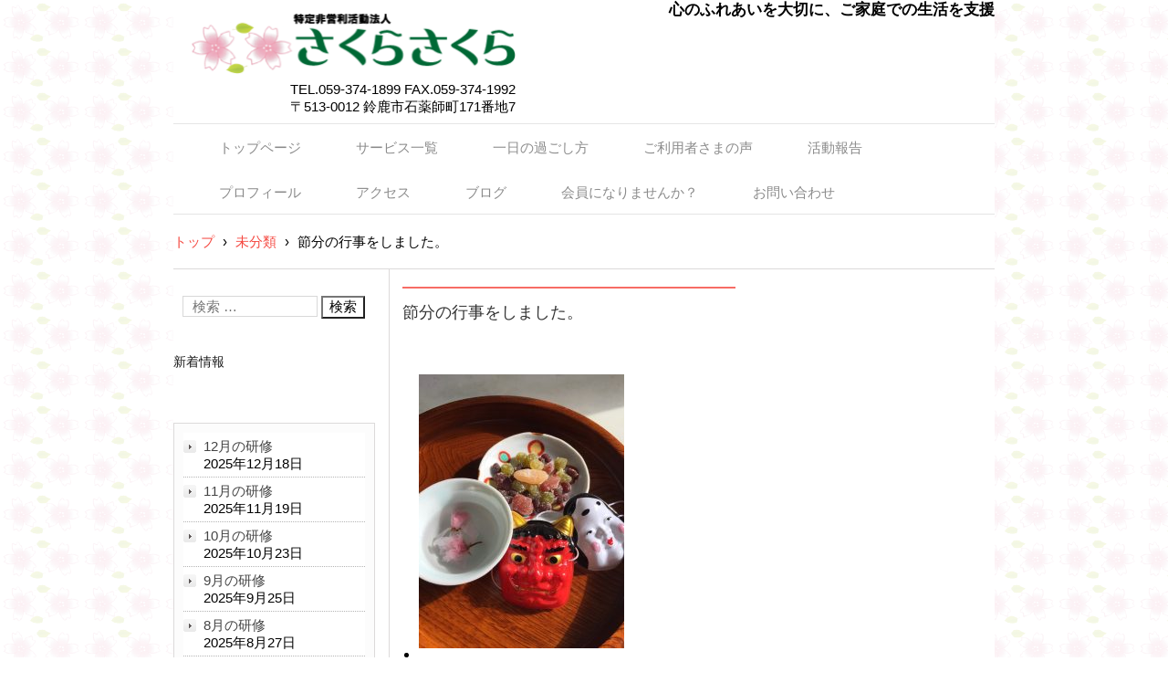

--- FILE ---
content_type: text/html; charset=UTF-8
request_url: https://sakura2.jp/2018/02/06/%E7%AF%80%E5%88%86%E3%81%AE%E8%A1%8C%E4%BA%8B%E3%82%92%E3%81%97%E3%81%BE%E3%81%97%E3%81%9F%E3%80%82/
body_size: 24831
content:
<!DOCTYPE html>
<html lang="ja">
<head>
<meta charset="UTF-8" />
<meta name="viewport" content="width=device-width, initial-scale=1" />
<title>節分の行事をしました。 | 特定非営利活動法人さくらさくら</title>
<link rel="stylesheet" href="https://sakura2.jp/wp/wp-content/themes/hpb20T20170509190731/style.css" type="text/css" />
		<link rel="stylesheet" id="style-hpb18-css" href="https://sakura2.jp/wp/wp-content/themes/hpb20T20170509190731/style-hpb.css" type="text/css" media="all" />
		<link rel="stylesheet" type="text/css" href="https://sakura2.jp/wp/wp-content/themes/hpb20T20170509190731/table.css" id="HPB_TABLE_CSS_ID_" />
		<link rel="stylesheet" href="https://sakura2.jp/wp/wp-content/themes/hpb20T20170509190731/hpb-carousel2.css" type="text/css" id="hpb-carousel" />
<!--[if lte IE 7]>
<link rel='stylesheet' href="https://sakura2.jp/wp/wp-content/themes/hpb20T20170509190731/style-ie7.css" type='text/css' />
<![endif]-->
<link rel="profile" href="https://gmpg.org/xfn/11" />
<link rel="pingback" href="https://sakura2.jp/wp/xmlrpc.php" />
<!--[if lt IE 9]>
<script src="https://sakura2.jp/wp/wp-content/themes/hpb20T20170509190731/js/html5.js" type="text/javascript"></script>
<![endif]-->

<link rel='dns-prefetch' href='//s.w.org' />
<link rel="alternate" type="application/rss+xml" title="特定非営利活動法人さくらさくら &raquo; フィード" href="https://sakura2.jp/feed/" />
<link rel="alternate" type="application/rss+xml" title="特定非営利活動法人さくらさくら &raquo; コメントフィード" href="https://sakura2.jp/comments/feed/" />
<link rel="alternate" type="application/rss+xml" title="特定非営利活動法人さくらさくら &raquo; 節分の行事をしました。 のコメントのフィード" href="https://sakura2.jp/2018/02/06/%e7%af%80%e5%88%86%e3%81%ae%e8%a1%8c%e4%ba%8b%e3%82%92%e3%81%97%e3%81%be%e3%81%97%e3%81%9f%e3%80%82/feed/" />
		<script type="text/javascript">
			window._wpemojiSettings = {"baseUrl":"https:\/\/s.w.org\/images\/core\/emoji\/12.0.0-1\/72x72\/","ext":".png","svgUrl":"https:\/\/s.w.org\/images\/core\/emoji\/12.0.0-1\/svg\/","svgExt":".svg","source":{"concatemoji":"https:\/\/sakura2.jp\/wp\/wp-includes\/js\/wp-emoji-release.min.js?ver=5.4.18"}};
			/*! This file is auto-generated */
			!function(e,a,t){var n,r,o,i=a.createElement("canvas"),p=i.getContext&&i.getContext("2d");function s(e,t){var a=String.fromCharCode;p.clearRect(0,0,i.width,i.height),p.fillText(a.apply(this,e),0,0);e=i.toDataURL();return p.clearRect(0,0,i.width,i.height),p.fillText(a.apply(this,t),0,0),e===i.toDataURL()}function c(e){var t=a.createElement("script");t.src=e,t.defer=t.type="text/javascript",a.getElementsByTagName("head")[0].appendChild(t)}for(o=Array("flag","emoji"),t.supports={everything:!0,everythingExceptFlag:!0},r=0;r<o.length;r++)t.supports[o[r]]=function(e){if(!p||!p.fillText)return!1;switch(p.textBaseline="top",p.font="600 32px Arial",e){case"flag":return s([127987,65039,8205,9895,65039],[127987,65039,8203,9895,65039])?!1:!s([55356,56826,55356,56819],[55356,56826,8203,55356,56819])&&!s([55356,57332,56128,56423,56128,56418,56128,56421,56128,56430,56128,56423,56128,56447],[55356,57332,8203,56128,56423,8203,56128,56418,8203,56128,56421,8203,56128,56430,8203,56128,56423,8203,56128,56447]);case"emoji":return!s([55357,56424,55356,57342,8205,55358,56605,8205,55357,56424,55356,57340],[55357,56424,55356,57342,8203,55358,56605,8203,55357,56424,55356,57340])}return!1}(o[r]),t.supports.everything=t.supports.everything&&t.supports[o[r]],"flag"!==o[r]&&(t.supports.everythingExceptFlag=t.supports.everythingExceptFlag&&t.supports[o[r]]);t.supports.everythingExceptFlag=t.supports.everythingExceptFlag&&!t.supports.flag,t.DOMReady=!1,t.readyCallback=function(){t.DOMReady=!0},t.supports.everything||(n=function(){t.readyCallback()},a.addEventListener?(a.addEventListener("DOMContentLoaded",n,!1),e.addEventListener("load",n,!1)):(e.attachEvent("onload",n),a.attachEvent("onreadystatechange",function(){"complete"===a.readyState&&t.readyCallback()})),(n=t.source||{}).concatemoji?c(n.concatemoji):n.wpemoji&&n.twemoji&&(c(n.twemoji),c(n.wpemoji)))}(window,document,window._wpemojiSettings);
		</script>
		<style type="text/css">
img.wp-smiley,
img.emoji {
	display: inline !important;
	border: none !important;
	box-shadow: none !important;
	height: 1em !important;
	width: 1em !important;
	margin: 0 .07em !important;
	vertical-align: -0.1em !important;
	background: none !important;
	padding: 0 !important;
}
</style>
	<link rel='stylesheet' id='wp-block-library-css'  href='https://sakura2.jp/wp/wp-includes/css/dist/block-library/style.min.css?ver=5.4.18' type='text/css' media='all' />
<link rel='stylesheet' id='hpb_social_style-css'  href='https://sakura2.jp/wp/wp-content/plugins/hpbtool/hpb_social.css?ver=5.4.18' type='text/css' media='all' />
<script type='text/javascript' src='https://sakura2.jp/wp/wp-includes/js/jquery/jquery.js?ver=1.12.4-wp'></script>
<script type='text/javascript' src='https://sakura2.jp/wp/wp-includes/js/jquery/jquery-migrate.min.js?ver=1.4.1'></script>
<link rel='https://api.w.org/' href='https://sakura2.jp/wp-json/' />
<link rel="EditURI" type="application/rsd+xml" title="RSD" href="https://sakura2.jp/wp/xmlrpc.php?rsd" />
<link rel="wlwmanifest" type="application/wlwmanifest+xml" href="https://sakura2.jp/wp/wp-includes/wlwmanifest.xml" /> 
<link rel='prev' title='節分①' href='https://sakura2.jp/2018/02/06/%e7%af%80%e5%88%86-4/' />
<link rel='next' title='成人式を迎えられました（＾∪＾）' href='https://sakura2.jp/2018/02/21/%e6%88%90%e4%ba%ba%e5%bc%8f%e3%82%92%e8%bf%8e%e3%81%88%e3%82%89%e3%82%8c%e3%81%be%e3%81%97%e3%81%9f%ef%bc%88%ef%bc%be%e2%88%aa%ef%bc%be%ef%bc%89/' />
<meta name="generator" content="WordPress 5.4.18" />
<link rel="canonical" href="https://sakura2.jp/2018/02/06/%e7%af%80%e5%88%86%e3%81%ae%e8%a1%8c%e4%ba%8b%e3%82%92%e3%81%97%e3%81%be%e3%81%97%e3%81%9f%e3%80%82/" />
<link rel='shortlink' href='https://sakura2.jp/?p=1412' />
<link rel="alternate" type="application/json+oembed" href="https://sakura2.jp/wp-json/oembed/1.0/embed?url=https%3A%2F%2Fsakura2.jp%2F2018%2F02%2F06%2F%25e7%25af%2580%25e5%2588%2586%25e3%2581%25ae%25e8%25a1%258c%25e4%25ba%258b%25e3%2582%2592%25e3%2581%2597%25e3%2581%25be%25e3%2581%2597%25e3%2581%259f%25e3%2580%2582%2F" />
<link rel="alternate" type="text/xml+oembed" href="https://sakura2.jp/wp-json/oembed/1.0/embed?url=https%3A%2F%2Fsakura2.jp%2F2018%2F02%2F06%2F%25e7%25af%2580%25e5%2588%2586%25e3%2581%25ae%25e8%25a1%258c%25e4%25ba%258b%25e3%2582%2592%25e3%2581%2597%25e3%2581%25be%25e3%2581%2597%25e3%2581%259f%25e3%2580%2582%2F&#038;format=xml" />
<script type="text/javascript"><!--
jQuery(document).ready(function(){
if (jQuery("[name='hpb_plugin_form']").find("[required]")[0]) {
required_param = "";
jQuery("[name='hpb_plugin_form']").find("[required]").each(function(){
	if(required_param != ""){
		required_param += ","; 
	}
	required_param += jQuery(this).attr("name");
});
inputHidden = jQuery("<input>").attr("type", "hidden").attr("name", "hpb_required").attr("value", required_param);
jQuery("[name='hpb_plugin_form']").append(inputHidden);
}});
--></script>
<meta property="og:title" content="節分の行事をしました。 | 特定非営利活動法人さくらさくら"/>
<meta property="og:url" content="https://sakura2.jp/2018/02/06/%e7%af%80%e5%88%86%e3%81%ae%e8%a1%8c%e4%ba%8b%e3%82%92%e3%81%97%e3%81%be%e3%81%97%e3%81%9f%e3%80%82/"/>
<meta property="og:image" content="https://sakura2.jp/wp/wp-content/uploads/2018/02/359B9117-BE34-4611-815D-35A851F3E97A-150x150.jpeg"/>
<meta property="og:description" content="節分とは季節を分けることを意味します。 節分といえば「鬼は外 福は内」と言いながら日暮れに豆まきをし、厄払いを行う習慣がありました。 節分は年に一回だけではなく4回あります。 立春、立夏、立秋、立冬の前日にあたります。  [&hellip;]"/>
<meta property="og:site_name" content="特定非営利活動法人さくらさくら"/>
<meta property="og:type" content="article"/>
<script>
  (function(i,s,o,g,r,a,m){i['GoogleAnalyticsObject']=r;i[r]=i[r]||function(){
  (i[r].q=i[r].q||[]).push(arguments)},i[r].l=1*new Date();a=s.createElement(o),
  m=s.getElementsByTagName(o)[0];a.async=1;a.src=g;m.parentNode.insertBefore(a,m)
  })(window,document,'script','//www.google-analytics.com/analytics.js','ga');

  ga('create', 'UA-54748875-5', 'auto');
  ga('send', 'pageview');

</script>
<!-- hpb SEO - start -->
<meta name="description" content="特定非営利活動法人さくらさくらは、「介護保険法」に基づく、地域密着型通所介護(デイサービス）、訪問介護（ホームヘルプ)を提供と「障害者の日常生活及び社会生活を総合的に支援するための法律」に基づく基準該当介護、日中一時支援事業(デイサービス)や居宅介護、重度訪問介護(障がい者ホームヘルプ)及び移動支援(障がい者外出支援)を中心に行っています。" />
<meta name="keywords" content="鈴鹿市,さくらさくら,NPO法人,特定非営利活動法人,障がい者デイサービス,ディサービス,通所介護,訪問介護,ホームヘルプ,移動支援," />
<!-- hpb SEO - end   -->
		<script type="text/javascript" src="https://sakura2.jp/wp/wp-content/themes/hpb20T20170509190731/jquery.bxslider.js">hpb-carousel-bxslider-js</script>
		<script><!--
jQuery(function(){jQuery( '#hpb-carousel-list1' ).bxSlider({ controls: false, captions: true, auto: false, pager: false, ticker: true, maxSlides: 3, slideWidth: 900, slideMargin: 10, speed: 60000 });});
--><!--hpb-carousel1--></script>
</head>

<body data-rsssl=1 id="hpb-wp-21-63-01" class="post-template-default single single-post postid-1412 single-format-standard">
<div id="page" class="hfeed site">
		<header id="masthead" class="site-header" role="banner">
		<div id="masthead-inner">
			<div class="site-branding">
				<h1 class="site-title"><a href="https://sakura2.jp/" title="特定非営利活動法人さくらさくら" id="hpb-site-title" rel="home">特定非営利活動法人さくらさくら</a></h1>
				<h2 id="hpb-site-desc" class="site-description">心のふれあいを大切に、ご家庭での生活を支援</h2>
			</div>

			<div id="hpb-header-extra1">
        <img src="https://sakura2.jp/wp/wp-content/themes/hpb20T20170509190731/site-logo.png" width="360" height="69" border="0" style="position : relative;center : 0px;" />　

        TEL.059-374-1899 FAX.059-374-1992<br />
        〒513-0012 鈴鹿市石薬師町171番地7

        <p class="tel" style="font-size : 1.3em;margin-right : 4px;border-right-width : 4px;">TEL.059-374-1899　FAX.059-374-1992 </p>
      <p class="address" style="font-size : 1.3rem;margin-top : 4px;border-top-width : 4px;width : 250px">〒513-0012 鈴鹿市石薬師町171番地7</p>
        <br />
	 </div>
			
			<nav id="site-navigation" class="navigation-main" role="navigation">
				<h1 class="menu-toggle">メニュー</h1>
				<div class="screen-reader-text skip-link"><a href="#content" title="コンテンツへスキップ">コンテンツへスキップ</a></div>
				<ul id="menu-mainnav" class="menu"><li id="menu-item-1544" class="menu-item menu-item-type-post_type menu-item-object-page menu-item-home menu-item-1544"><a href="https://sakura2.jp/">トップページ</a></li>
<li id="menu-item-1545" class="menu-item menu-item-type-post_type menu-item-object-page menu-item-1545"><a href="https://sakura2.jp/%e3%82%b5%e3%83%bc%e3%83%93%e3%82%b9%e4%b8%80%e8%a6%a7/">サービス一覧</a></li>
<li id="menu-item-1546" class="menu-item menu-item-type-post_type menu-item-object-page menu-item-1546"><a href="https://sakura2.jp/%e4%b8%80%e6%97%a5%e3%81%ae%e9%81%8e%e3%81%94%e3%81%97%e6%96%b9/">一日の過ごし方</a></li>
<li id="menu-item-1547" class="menu-item menu-item-type-post_type menu-item-object-page menu-item-1547"><a href="https://sakura2.jp/%e3%81%94%e5%88%a9%e7%94%a8%e8%80%85%e3%81%95%e3%81%be%e3%81%ae%e5%a3%b0/">ご利用者さまの声</a></li>
<li id="menu-item-1548" class="menu-item menu-item-type-post_type menu-item-object-page menu-item-1548"><a href="https://sakura2.jp/%e6%b4%bb%e5%8b%95%e5%a0%b1%e5%91%8a/">活動報告</a></li>
<li id="menu-item-1549" class="menu-item menu-item-type-post_type menu-item-object-page menu-item-1549"><a href="https://sakura2.jp/%e3%83%97%e3%83%ad%e3%83%95%e3%82%a3%e3%83%bc%e3%83%ab/">プロフィール</a></li>
<li id="menu-item-1550" class="menu-item menu-item-type-post_type menu-item-object-page menu-item-1550"><a href="https://sakura2.jp/%e3%82%a2%e3%82%af%e3%82%bb%e3%82%b9/">アクセス</a></li>
<li id="menu-item-1551" class="menu-item menu-item-type-post_type menu-item-object-page menu-item-1551"><a href="https://sakura2.jp/%e3%83%96%e3%83%ad%e3%82%b0/">ブログ</a></li>
<li id="menu-item-1552" class="menu-item menu-item-type-post_type menu-item-object-page menu-item-1552"><a href="https://sakura2.jp/%e4%bc%9a%e5%93%a1%e3%81%ab%e3%81%aa%e3%82%8a%e3%81%be%e3%81%9b%e3%82%93%e3%81%8b%ef%bc%9f/">会員になりませんか？</a></li>
<li id="menu-item-1553" class="menu-item menu-item-type-post_type menu-item-object-page menu-item-1553"><a href="https://sakura2.jp/%e3%81%8a%e5%95%8f%e3%81%84%e5%90%88%e3%82%8f%e3%81%9b/">お問い合わせ</a></li>
</ul>			</nav><!-- #site-navigation -->

					</div><!-- #masthead-inner -->

		
<!-- breadcrumb list -->
<div id="breadcrumb-list">
	<div itemscope itemtype="http://data-vocabulary.org/Breadcrumb">
		<a href="https://sakura2.jp" itemprop="url"><span itemprop="title">トップ</span></a>
	</div>
	<div>&rsaquo;</div>

										<div itemscope itemtype="http://data-vocabulary.org/Breadcrumb">
					<a href="https://sakura2.jp/category/%e6%9c%aa%e5%88%86%e9%a1%9e/" itemprop="url"><span itemprop="title">未分類</span></a>
				</div>
				<div>&rsaquo;</div>
						<div>節分の行事をしました。</div>
			</div>
<!-- breadcrumb list end -->	</header><!-- #masthead -->

	<div id="main" class="site-main">

	<div id="primary" class="content-area">
		<div id="content" class="site-content" role="main">

		
			
<article id="post-1412" class="post-1412 post type-post status-publish format-standard hentry category-1">
	<header class="entry-header">
		<h1 class="entry-title">節分の行事をしました。</h1>
	</header><!-- .entry-header -->

	<div class="entry-content">
		<ul>
<li><img class="aligncenter size-medium wp-image-1414" src="https://sakura2.jp/wp/wp-content/uploads/2018/02/BB8B1981-3824-41E9-A3A8-41C7D52E0B08-225x300.jpeg" alt="" width="225" height="300" srcset="https://sakura2.jp/wp/wp-content/uploads/2018/02/BB8B1981-3824-41E9-A3A8-41C7D52E0B08-225x300.jpeg 225w, https://sakura2.jp/wp/wp-content/uploads/2018/02/BB8B1981-3824-41E9-A3A8-41C7D52E0B08-768x1023.jpeg 768w, https://sakura2.jp/wp/wp-content/uploads/2018/02/BB8B1981-3824-41E9-A3A8-41C7D52E0B08-769x1024.jpeg 769w, https://sakura2.jp/wp/wp-content/uploads/2018/02/BB8B1981-3824-41E9-A3A8-41C7D52E0B08.jpeg 1441w" sizes="(max-width: 225px) 100vw, 225px" /><br />
節分とは季節を分けることを意味します。</li>
</ul>
<p>節分といえば「鬼は外 福は内」と言いながら日暮れに豆まきをし、厄払いを行う習慣がありました。</p>
<p>節分は年に一回だけではなく4回あります。</p>
<p>立春、立夏、立秋、立冬の前日にあたります。<br />
&nbsp;</p>
<p>さくらさくらでも継承しています。</p>
<p>&nbsp;</p>
			</div><!-- .entry-content -->

	<footer class="entry-meta">
			<span class="date">2018年2月6日</span>

	
						<span class="sep"> | </span>
		<span class="cat-links">
			カテゴリー : <a href="https://sakura2.jp/category/%e6%9c%aa%e5%88%86%e9%a1%9e/" rel="category tag">未分類</a>		</span>
		
		
		<span class="sep"> | </span>
		<span class="by-author">
			投稿者 : wpmaster		</span>
	

				<span class="sep"> | </span>
		<span class="comments-link"><a href="https://sakura2.jp/2018/02/06/%e7%af%80%e5%88%86%e3%81%ae%e8%a1%8c%e4%ba%8b%e3%82%92%e3%81%97%e3%81%be%e3%81%97%e3%81%9f%e3%80%82/#respond">コメントをどうぞ</a></span>
		
			</footer><!-- .entry-meta -->
</article><!-- #post-## -->

				<nav role="navigation" id="nav-below" class="navigation-post">
		<h1 class="screen-reader-text">投稿ナビゲーション</h1>

	
		<div class="nav-previous"><a href="https://sakura2.jp/2018/02/06/%e7%af%80%e5%88%86-4/" rel="prev"><span class="meta-nav">&larr;</span> 節分①</a></div>		<div class="nav-next"><a href="https://sakura2.jp/2018/02/21/%e6%88%90%e4%ba%ba%e5%bc%8f%e3%82%92%e8%bf%8e%e3%81%88%e3%82%89%e3%82%8c%e3%81%be%e3%81%97%e3%81%9f%ef%bc%88%ef%bc%be%e2%88%aa%ef%bc%be%ef%bc%89/" rel="next">成人式を迎えられました（＾∪＾） <span class="meta-nav">&rarr;</span></a></div>
	
	</nav><!-- #nav-below -->
	
			
	<div id="comments" class="comments-area">

	
	
	
		<div id="respond" class="comment-respond">
		<h3 id="reply-title" class="comment-reply-title">コメントを残す <small><a rel="nofollow" id="cancel-comment-reply-link" href="/2018/02/06/%E7%AF%80%E5%88%86%E3%81%AE%E8%A1%8C%E4%BA%8B%E3%82%92%E3%81%97%E3%81%BE%E3%81%97%E3%81%9F%E3%80%82/#respond" style="display:none;">コメントをキャンセル</a></small></h3><form action="https://sakura2.jp/wp/wp-comments-post.php" method="post" id="commentform" class="comment-form"><p class="comment-notes"><span id="email-notes">メールアドレスが公開されることはありません。</span> <span class="required">*</span> が付いている欄は必須項目です</p><p class="comment-form-comment"><label for="comment">コメント</label> <textarea id="comment" name="comment" cols="45" rows="8" maxlength="65525" required="required"></textarea></p><p class="comment-form-author"><label for="author">名前 <span class="required">*</span></label> <input id="author" name="author" type="text" value="" size="30" maxlength="245" required='required' /></p>
<p class="comment-form-email"><label for="email">メール <span class="required">*</span></label> <input id="email" name="email" type="text" value="" size="30" maxlength="100" aria-describedby="email-notes" required='required' /></p>
<p class="comment-form-url"><label for="url">サイト</label> <input id="url" name="url" type="text" value="" size="30" maxlength="200" /></p>
<p class="comment-form-cookies-consent"><input id="wp-comment-cookies-consent" name="wp-comment-cookies-consent" type="checkbox" value="yes" /> <label for="wp-comment-cookies-consent">次回のコメントで使用するためブラウザーに自分の名前、メールアドレス、サイトを保存する。</label></p>
<p class="form-submit"><input name="submit" type="submit" id="submit" class="submit" value="コメントを送信" /> <input type='hidden' name='comment_post_ID' value='1412' id='comment_post_ID' />
<input type='hidden' name='comment_parent' id='comment_parent' value='0' />
</p><p style="display: none;"><input type="hidden" id="ak_js" name="ak_js" value="52"/></p></form>	</div><!-- #respond -->
	
</div><!-- #comments -->

		
		</div><!-- #content -->
	</div><!-- #primary -->

	<div id="sidebar-1">
		<div id="hpb-sidebar-extra"></div>
		<div id="secondary" class="widget-area" role="complementary">
						<aside id="search-2" class="widget widget_search">	<form method="get" id="searchform" class="searchform" action="https://sakura2.jp/" role="search">
		<label for="s" class="screen-reader-text">検索</label>
		<input type="search" class="field" name="s" value="" id="s" placeholder="検索 &hellip;" />
		<input type="submit" class="submit" id="searchsubmit" value="検索" />
	</form>
</aside><aside id="hpb-recent-post-2" class="widget widget_hpb_recent_post"><h1 class="widget-title">新着情報</h1>		<ul>
							<li>
					<a href="https://sakura2.jp/activity/12%e6%9c%88%e3%81%ae%e7%a0%94%e4%bf%ae/">12月の研修</a>
											<span class="post-date">2025年12月18日</span>
												</li>
							<li>
					<a href="https://sakura2.jp/activity/11%e6%9c%88%e3%81%ae%e7%a0%94%e4%bf%ae-2/">11月の研修</a>
											<span class="post-date">2025年11月19日</span>
												</li>
							<li>
					<a href="https://sakura2.jp/activity/10%e6%9c%88%e3%81%ae%e7%a0%94%e4%bf%ae/">10月の研修</a>
											<span class="post-date">2025年10月23日</span>
												</li>
							<li>
					<a href="https://sakura2.jp/activity/9%e6%9c%88%e3%81%ae%e7%a0%94%e4%bf%ae/">9月の研修</a>
											<span class="post-date">2025年9月25日</span>
												</li>
							<li>
					<a href="https://sakura2.jp/activity/8%e6%9c%88%e3%81%ae%e7%a0%94%e4%bf%ae/">8月の研修</a>
											<span class="post-date">2025年8月27日</span>
												</li>
							<li>
					<a href="https://sakura2.jp/activity/7%e6%9c%88%e3%81%ae%e7%a0%94%e4%bf%ae/">7月の研修</a>
											<span class="post-date">2025年8月8日</span>
												</li>
							<li>
					<a href="https://sakura2.jp/activity/2143/">6月の研修</a>
											<span class="post-date">2025年6月26日</span>
												</li>
					</ul>
		</aside><aside id="archives-2" class="widget widget_archive"><h1 class="widget-title">アーカイブ</h1>		<ul>
				<li><a href='https://sakura2.jp/2025/04/'>2025年4月</a></li>
	<li><a href='https://sakura2.jp/2024/05/'>2024年5月</a></li>
	<li><a href='https://sakura2.jp/2023/10/'>2023年10月</a></li>
	<li><a href='https://sakura2.jp/2022/12/'>2022年12月</a></li>
	<li><a href='https://sakura2.jp/2022/07/'>2022年7月</a></li>
	<li><a href='https://sakura2.jp/2022/04/'>2022年4月</a></li>
	<li><a href='https://sakura2.jp/2022/03/'>2022年3月</a></li>
	<li><a href='https://sakura2.jp/2021/12/'>2021年12月</a></li>
	<li><a href='https://sakura2.jp/2021/08/'>2021年8月</a></li>
	<li><a href='https://sakura2.jp/2021/05/'>2021年5月</a></li>
	<li><a href='https://sakura2.jp/2021/04/'>2021年4月</a></li>
	<li><a href='https://sakura2.jp/2021/01/'>2021年1月</a></li>
	<li><a href='https://sakura2.jp/2020/12/'>2020年12月</a></li>
	<li><a href='https://sakura2.jp/2020/10/'>2020年10月</a></li>
	<li><a href='https://sakura2.jp/2020/08/'>2020年8月</a></li>
	<li><a href='https://sakura2.jp/2020/06/'>2020年6月</a></li>
	<li><a href='https://sakura2.jp/2018/03/'>2018年3月</a></li>
	<li><a href='https://sakura2.jp/2018/02/'>2018年2月</a></li>
	<li><a href='https://sakura2.jp/2017/12/'>2017年12月</a></li>
	<li><a href='https://sakura2.jp/2017/10/'>2017年10月</a></li>
	<li><a href='https://sakura2.jp/2017/08/'>2017年8月</a></li>
	<li><a href='https://sakura2.jp/2017/07/'>2017年7月</a></li>
		</ul>
			</aside><aside id="meta-2" class="widget widget_meta"><h1 class="widget-title">メタ情報</h1>			<ul>
						<li><a href="https://sakura2.jp/wp/wp-login.php">ログイン</a></li>
			<li><a href="https://sakura2.jp/feed/">投稿フィード</a></li>
			<li><a href="https://sakura2.jp/comments/feed/">コメントフィード</a></li>
			<li><a href="https://ja.wordpress.org/">WordPress.org</a></li>			</ul>
			</aside>
			
		</div><!-- #secondary -->
	</div><!-- #sidebar-1 -->
	</div><!-- #main -->

	<footer id="colophon" class="site-footer" role="contentinfo">
		<nav id="site-sub-navigation" class="navigation-main" role="navigation">
			<h1 class="menu-toggle">サブメニュー</h1>
			<ul id="menu-subnav" class="menu"><li id="menu-item-1554" class="menu-item menu-item-type-post_type menu-item-object-page menu-item-1554"><a href="https://sakura2.jp/%e3%83%97%e3%83%a9%e3%82%a4%e3%83%90%e3%82%b7%e3%83%bc%e3%83%9d%e3%83%aa%e3%82%b7%e3%83%bc/">プライバシーポリシー</a></li>
</ul>		</nav><!-- #site-navigation -->
				<div id="hpb-footer-main">
    <p><small class="hpb-copyright">Copyright c 2017 特定非営利活動法人さくらさくら, All rights reserved.</small></p>
  </div>
		<div class="site-info">
					</div><!-- .site-info --><div class="wp-login"><a href="https://sakura2.jp/wp/wp-login.php">ログイン</a></div>
	</footer><!-- #colophon -->
</div><!-- #page -->

<script type='text/javascript' src='https://sakura2.jp/wp/wp-content/themes/hpb20T20170509190731/js/navigation.js?ver=20120206'></script>
<script type='text/javascript' src='https://sakura2.jp/wp/wp-content/themes/hpb20T20170509190731/js/skip-link-focus-fix.js?ver=20130115'></script>
<script type='text/javascript' src='https://sakura2.jp/wp/wp-includes/js/comment-reply.min.js?ver=5.4.18'></script>
<script type='text/javascript' src='https://sakura2.jp/wp/wp-includes/js/wp-embed.min.js?ver=5.4.18'></script>

</body>
</html>

--- FILE ---
content_type: text/css
request_url: https://sakura2.jp/wp/wp-content/themes/hpb20T20170509190731/style.css
body_size: 32759
content:
@charset "UTF-8";

/*
Theme Name: さくら2
Author: Homepage Builder
Author URI: http://www.justsystems.com/jp/links/hpb/creator.html?p=hpb21_wp_hpbdash
Description: このテーマは「JustSystems Homepage Builder Version 21.0.1.0 for Windows」によって作成されました。サイト名は「さくら2」、サイトの公開日時は「2018年06月02日15:36」です。
License: 
License URI: license.txt
*/
/* normalize.css v2.1.2 */
article,aside,details,figcaption,figure,footer,header,hgroup,main,nav,section,summary{
	display:block;
}audio,canvas,video{
	display:inline-block;
}audio:not([controls]){
	display:none;height:0;
}[hidden]{
	display:none;
}html{
	font-family:sans-serif;-ms-text-size-adjust:100%;-webkit-text-size-adjust:100%;
}body{
	margin:0;
}a:focus{
	outline:thin dotted;
}a:active,a:hover{
	outline:0;
}h1{
	margin:.67em 0;font-size:2em;
}abbr[title]{
	border-bottom:1px dotted;
}b,strong{
	font-weight:bold;
}dfn{
	font-style:italic;
}hr{
	-moz-box-sizing:content-box;box-sizing:content-box;height:0;
}mark{
	background:#ff0;color:#000;
}code,kbd,pre,samp{
	font-size:1em;font-family:monospace,serif;
}pre{
	white-space:pre-wrap;
}q{
	quotes:"\201C" "\201D" "\2018" "\2019";
}small{
	font-size:80%;
}sub,sup{
	position:relative;vertical-align:baseline;font-size:75%;line-height:0;
}sup{
	top:-0.5em;
}sub{
	bottom:-0.25em;
}img{
	border:0;
}svg:not(:root){
	overflow:hidden;
}figure{
	margin:0;
}fieldset{
	margin:0 2px;padding:.35em .625em .75em;border:1px solid silver;
}legend{
	padding:0;border:0;
}button,input,select,textarea{
	margin:0;font-size:100%;font-family:inherit;
}button,input{
	line-height:normal;
}button,select{
	text-transform:none;
}button,html input[type="button"],input[type="reset"],input[type="submit"]{
	cursor:pointer;-webkit-appearance:button;
}button[disabled],html input[disabled]{
	cursor:default;
}input[type="checkbox"],input[type="radio"]{
	box-sizing:border-box;padding:0;
}input[type="search"]{
	-webkit-box-sizing:content-box;-moz-box-sizing:content-box;box-sizing:content-box;-webkit-appearance:textfield;
}input[type="search"]::-webkit-search-cancel-button,input[type="search"]::-webkit-search-decoration{-webkit-appearance:none;}button::-moz-focus-inner,input::-moz-focus-inner{padding:0;border:0;}textarea{
	overflow:auto;vertical-align:top;
}table{
	border-spacing:0;border-collapse:collapse;
}

/* Bass */
*{
	-webkit-box-sizing : border-box;
	-moz-box-sizing: border-box;
	box-sizing: border-box;
  background-color : white;
  z-index : 0;
}

html{
	font-size: 62.5%;
}

body{
	min-width: 920px;
	color : black;
	word-wrap: break-word;
	word-break: break-all;
	font-size : 1.5rem;
	font-family: "ヒラギノ角ゴ Pro W3", "Hiragino Kaku Gothic Pro", "メイリオ", Meiryo, Osaka, "ＭＳ Ｐゴシック", "MS PGothic", Arial, sans-serif;
	line-height : 1.3;
  background-color : transparent;
  background-image : url(bg_logo.png);
  display : inherit;
}

h1, h2, h3, h4, h5, h6, p, ul, ol, dl, table{
	margin-top: 0;
  background-color : #ffffff;
}

h1{
	margin-bottom: 15px;
	font-size : 1.7rem;
  background-image : none;
  width : 365px;
  height : 69px;
}

h2{
	margin-bottom: 15px;
	font-size: 16px;
	font-size: 1.6rem;
}

h3{
	margin-bottom: 15px;
	font-size: 15px;
	font-size: 1.5rem;
}

h4{
	margin-bottom: 15px;
	font-size: 14px;
	font-size: 1.4rem;
}

h5{
	margin-bottom: 15px;
	font-size: 13px;
	font-size: 1.3rem;
}

h6{
	margin-bottom: 15px;
	font-size: 12px;
	font-size: 1.2rem;
}

img{
	border: none;
  display : inline;
}

/* text color */
a{
	outline: none;
	color: #8b8b8b;
}
a:link, a:visited, a:active{
	text-decoration: none;
}
a:hover, a:focus{
	color: #f76c65;
	text-decoration: underline;
}

.widget a{
	outline: none;
	color: #444;
}
.widget a:link, .widget a:visited, .widget a:active{
	text-decoration: none;
}
.widget a:hover, .widget a:focus{
	color: #f76c65;
	text-decoration: underline;
}

/* Layout
++++++++++++++++++++++++++++++++++++++++++++++++++++++++++++++++++++++++++++ */
#page{
	margin: 0 auto;
	width: 900px;
}

#masthead{
	margin-bottom: 20px;
}

#main{
	border-top: solid 1px #dcdada;
	border-bottom: solid 1px #dcdada;
	background-image: url(img/line-01.gif);
	background-position: 236px top;
	background-repeat: repeat-y;
}
#main::after{
	display: table;
	clear: both;
	content: "";
}

#primary{
	float: right;
	padding-top: 19px;
	width: 649px;
}

#sidebar-1{
	float: left;
	padding-top: 19px;
	width: 221px;
}

#colophon{
	margin: 30px auto 0;
	padding-bottom: 35px;
}

/* header
++++++++++++++++++++++++++++++++++++++++++++++++++++++++++++++++++++++++++++ */
.site-branding{
	padding-top : 8px;
  display : inline;
  padding-left : 8px;
  padding-right : 8px;
  padding-bottom : 8px;
  width : 1px;
  left : 1px;
  z-index : 0;
}

.site-title{
	float: left;
	overflow : auto;
	margin: 0 0 10px 10px;
  background-image : url(logo1.png);
  color : #ffffff;
  width : 0px;
  height : 20px;
  visibility : hidden;
}
#ID{
	display: block;
	padding-top: 44px;
	width : 365px;
	background-image: url(img/site-logo.png);
	background-repeat: no-repeat;
  height : 69px;
  background-color : #fed6f8;
}

.site-description{
	float: right;
	margin: 0;
	width : 500px;
	text-align: right;
	font-weight : 700;
	font-size : 1.7rem;
}

#hpb-header-extra1{
	margin-top: 1em;
	width : 365px;
	text-align : right;
	font-size : 1.5rem;
  position : static;
  background-position : left center;
  
  display : block;
  clear : none;
  visibility : visible;
  height : 120px;
  float : left;
}#hpb-header-extra2{
	float : right;
	margin-top: 1em;
	text-align : right;
	font-size : 1.5rem;
  position : relative;
  background-attachment : fixed;
  clear : right;
  display : inline;
  overflow : auto;
}
#hpb-header-extra1 p{
	display : none;
  text-align : right;
}
#hpb-header-extra1 p br{
	display: none;
}

#site-navigation{
	clear: both;
	margin-bottom: 20px;
	width: 100%;
	border-top: 1px solid #e5e5e5;
	border-bottom: 1px solid #e5e5e5;
}
#site-navigation ul{
	margin: 0;
	padding: 0;
	list-style: none;
}
#site-navigation ul a{
	text-decoration: none;
}
#site-navigation ul ul{
	position: absolute;
	top: 100%;
	left: 0;
	z-index: 9999;
	display: none;
	min-width: 150px;
	width: auto;
	border: solid 1px #434343;
	border-bottom: none;
	background-color: #fcfcfc;
}
#site-navigation ul ul li{
	padding: 0;
	width: 100%;
	border-bottom: solid 1px #434343;
	white-space: nowrap;
}
#site-navigation ul ul li a{
	display: block;
	padding: 5px 15px;
	color: #8b8b8b;
}
#site-navigation ul ul li a:hover{
	color: #f54840;
}
#site-navigation ul ul li:hover{
	position: relative;
}
#site-navigation ul ul li:hover > ul{
	top: 0;
	left: 100%;
	display: block;
}
#site-navigation > ul > li{
	float: left;
	margin-left: 40px;
}
#site-navigation > ul > li > a{
	display: block;
	padding: 14px 10px;
	border-top: 2px solid transparent;
	color: #8b8b8b;
	text-decoration: none;
}
#site-navigation > ul > li > a:hover{
	border-top: 2px solid #f76c65;
	color: #f54840;
}
#site-navigation > ul > li.current_page_item > a, #site-navigation > ul > li.current_page_ancestor > a, #site-navigation > ul > li.current-menu-item > a, #site-navigation > ul > li.current-menu-ancestor > a{
	border-top: 2px solid #f76c65;
	color: #f54840;
}
#site-navigation > ul > li:hover{
	position: relative;
}
#site-navigation > ul > li:hover > ul{
	display: block;
}
#site-navigation > ul::after{
	display: table;
	clear: both;
	content: "";
}

#hpb-header-image img{
	display: block;
	margin: 0 auto;
}

#breadcrumb-list{
	margin: 0 auto;
	width: 900px;
}
#breadcrumb-list div{
	display: inline-block;
	margin-right: 5px;
}
#breadcrumb-list div a{
	color: #f54840;
}

/* common
++++++++++++++++++++++++++++++++++++++++++++++++++++++++++++++++++++++++++++ */
div[class*="hpb-viewtype"]{
	margin-bottom: 20px;
}
div[class*="hpb-viewtype"] > h3{
	margin-bottom: 15px;
	padding: 15px 15px 15px 0;
	border-top: solid 2px #f76c65;
	color : #333333;
	font-weight: normal;
	font-size : 1.8rem;
}
div[class*="hpb-viewtype"] > h3 a{
	color: #333;
}
div[class*="hpb-viewtype"] .entry-header h4{
	padding: 10px;
	border-bottom: solid 1px #dcdada;
	background-color: #fff;
	background-image: url(img/back-01.png);
	background-position: left bottom;
	background-repeat: repeat-x;
	color: #333;
	font-weight: normal;
	font-size: 17px;
	font-size: 1.7rem;
}
div[class*="hpb-viewtype"] .entry-header h4 a{
	color: #333;
}
div[class*="hpb-viewtype"]::after{
	display: table;
	clear: both;
	content: "";
}

/* toppage-topics */
#toppage-topics{
	margin-bottom: 20px;
}
#toppage-topics > h3{
	margin-bottom: 15px;
	padding: 15px 15px 15px 0;
	border-top: solid 2px #f76c65;
	border-bottom: none;
	background-image: none;
	color: #333;
	font-weight: normal;
	font-size: 18px;
	font-size: 1.8rem;
}
#toppage-topics ul{
	margin: 0;
	padding: 0;
	list-style: none;
}
#toppage-topics ul li{
	padding: 5px 10px 5px 40px;
	background-image: url(img/icon-01.gif);
	background-position: 10px 0.5em;
	background-repeat: no-repeat;
}

/* hpb-viewtype-title */
.hpb-viewtype-title ul{
	margin: 0;
	padding: 0;
	list-style: none;
}
.hpb-viewtype-title ul li{
	padding: 5px 10px 5px 40px;
	background-image: url(img/icon-01.gif);
	background-position: 10px 0.5em;
	background-repeat: no-repeat;
}

/* hpb-viewtype-date */
.hpb-viewtype-date dt{
	float: left;
	clear: left;
	padding: 5px 20px 5px 40px;
	background-image: url(img/icon-01.gif);
	background-position: 10px 0.5em;
	background-repeat: no-repeat;
}
.hpb-viewtype-date dd{
	margin: 0;
	padding: 5px 10px;
}

/* hpb-viewtype-content */
.hpb-viewtype-content > dl > dt{
	margin-bottom: 15px;
	padding: 10px;
	border-bottom: solid 1px #dcdada;
	background-color: #fff;
	background-image: url(img/back-01.png);
	background-position: left bottom;
	background-repeat: repeat-x;
	color: #333;
	font-weight: normal;
	font-size: 17px;
	font-size: 1.7rem;
}
.hpb-viewtype-content > dl > dt a{
	color: #333;
}
.hpb-viewtype-content > dl > dd{
	margin: 0 0 25px;
}

/* hpb-more-entry */
.hpb-more-entry{
	text-align: right;
}
.hpb-more-entry a{
	display: inline-block;
	padding: 0.5em 1.5em;
	background-color: #f76c65;
	color: #fff;
}

.edit-link{
	display: block;
	margin-bottom: 25px;
	text-align: right;
}
.edit-link a{
	display: inline-block;
	padding: 0.5em 1.5em;
	background-color: #f76c65;
	color: #fff;
}

.entry-meta span{
	padding: 0 0.5em;
}

.navigation-paging,
.navigation-post{
	margin: 30px 0 40px;
}
.navigation-paging .nav-previous,
.navigation-paging .nav-next,
.navigation-post .nav-previous,
.navigation-post .nav-next{
	float: left;
	width: 49%;
}
.navigation-paging .nav-previous a,
.navigation-paging .nav-next a,
.navigation-post .nav-previous a,
.navigation-post .nav-next a{
	display: inline-block;
	padding: 1em 1.5em;
	background-color: #f76c65;
	color: #fff;
	text-decoration: none;
}
.navigation-paging .nav-next,
.navigation-post .nav-next{
	float: right;
	text-align: right;
}
.navigation-paging::after,
.navigation-post::after{
	display: table;
	clear: both;
	content: "";
}

/* archive
++++++++++++++++++++++++++++++++++++++++++++++++++++++++++++++++++++++++++++ */
.site-content .page-title{
	margin-bottom: 15px;
	padding: 15px 15px 15px 0;
	border-top: solid 2px #f76c65;
	color: #333;
	font-weight: normal;
	font-size: 18px;
	font-size: 1.8rem;
}
.site-content .entry-title{
	padding: 10px;
	border-bottom: solid 1px #dcdada;
	background-image: url(img/back-01.png);
	background-position: left bottom;
	background-repeat: repeat-x;
	color : #333333;
	font-weight: normal;
	font-size : 1.7rem;
}
.site-content .entry-title a{
	color: #333;
}
.site-content article{
	margin-bottom: 20px;
}

/* single
++++++++++++++++++++++++++++++++++++++++++++++++++++++++++++++++++++++++++++ */
.single .entry-title{
	margin-bottom: 15px;
	padding: 15px 15px 15px 0;
	border-top: solid 2px #f76c65;
	border-bottom: none;
	background-image: none;
	color: #333;
	font-weight: normal;
	font-size: 18px;
	font-size: 1.8rem;
}
.single .entry-title a{
	color: #333;
}

/* Page
++++++++++++++++++++++++++++++++++++++++++++++++++++++++++++++++++++++++++++ */
#hpb-page-title{
	margin-bottom: 15px;
	padding: 15px 15px 15px 0;
	border-top: solid 2px #f76c65;
	border-bottom: none;
	background-image: none;
	color: #333;
	font-weight: normal;
	font-size: 18px;
	font-size: 1.8rem;
}

/* entry style
++++++++++++++++++++++++++++++++++++++++++++++++++++++++++++++++++++++++++++ */
.entry-content h1,
.entry-content h2,
.entry-content h3,
.entry-content h4,
.entry-content h5,
.entry-content h6,
.comment-content h1,
.comment-content h2,
.comment-content h3,
.comment-content h4,
.comment-content h5,
.comment-content h6{
	padding: 10px;
	border-bottom: solid 1px #dcdada;
	background-image: url(img/back-01.png);
	background-position: left bottom;
	background-repeat: repeat-x;
	color : blue;
	font-weight: normal;
}
.entry-content p,
.comment-content p{
	margin-bottom: 25px;
}
.entry-content ul,
.comment-content ul{
	margin-bottom: 25px;
	padding-left: 18px;
}
.entry-content ul ul,
.comment-content ul ul{
	margin-bottom: 0;
}
.entry-content ol,
.comment-content ol{
	margin-bottom: 25px;
	padding-left: 18px;
}
.entry-content ol ol,
.comment-content ol ol{
	margin-bottom: 0;
}
.entry-content dl dt,
.comment-content dl dt{
	margin-bottom: 10px;
	padding: 5px 0 5px 25px;
	border-left: 5px solid #f76c65;
}
.entry-content dl dd,
.comment-content dl dd{
	margin-bottom: 25px;
	margin-left: 94px;
}
.entry-content table,
.comment-content table{
	margin-bottom: 25px;
	width: 100%;
	border: 1px solid #dcdada;
}
.entry-content table caption,
.comment-content table caption{
	margin-bottom: 10px;
	font-weight: bold;
}
.entry-content table th,
.comment-content table th{
	padding: 5px 20px;
	width: auto;
	border: 1px solid #dcdada;
	background-color: #fcfcfc;
	text-align: left;
	font-weight: normal;
}
.entry-content table td,
.comment-content table td{
	padding: 5px 20px;
	width: auto;
	border: 1px solid #dcdada;
}
.entry-content table thead th,
.comment-content table thead th{
	font-weight: bold;
}
.entry-content table tfoot,
.comment-content table tfoot{
	background-color: #fcfcfc;
}
.entry-content blockquote,
.comment-content blockquote{
	margin: 0 0 25px;
	padding: 12px 40px;
	border: 3px solid #dcdada;
	background-color: #fcfcfc;
}
.entry-content blockquote p,
.comment-content blockquote p{
	margin-top: 30px;
	margin-bottom: 0;
}
.entry-content blockquote p:first-child,
.comment-content blockquote p:first-child{
	margin-top: 0;
}
.entry-content hr,
.comment-content hr{
	margin: 25px 0;
	border: none;
	border-top-width: 1px;
	border-top-style: solid;
	border-top-color: #dcdada;
}
.entry-content .alignnone,
.comment-content .alignnone{
	margin: 0;
}
.entry-content .aligncenter,
.comment-content .aligncenter{
	margin: 12px auto;
}
.entry-content .alignleft,
.comment-content .alignleft{
	float: left;
	margin: 12px 24px 12px 0;
}
.entry-content .alignright,
.comment-content .alignright{
	float: right;
	margin: 12px 0 12px 24px;
}
.entry-content img.alignnone,
.comment-content img.alignnone{
	margin: 0;
}
.entry-content img.aligncenter,
.comment-content img.aligncenter{
	margin: 12px auto;
}
.entry-content img.alignleft,
.comment-content img.alignleft{
	margin: 12px 24px 12px 0;
}
.entry-content img.alignright,
.comment-content img.alignright{
	margin: 12px 0 12px 24px;
}
.entry-content img.wp-smiley,
.entry-content .rsswidget img,
.comment-content img.wp-smiley,
.comment-content .rsswidget img{
	margin-top: 0;
	margin-bottom: 0;
	padding: 0;
	border: 0;
	border-radius: 0;
	box-shadow: none;
}
.entry-content .wp-caption,
.comment-content .wp-caption{
	margin-bottom: 25px;
	padding: 7px;
	max-width: 100%;
	border: 1px solid #e5e5e5;
	background-color: #FCFCFC;
}
.entry-content .wp-caption img,
.comment-content .wp-caption img{
	display: block;
	margin: 0 auto;
	max-width: 100%;
}
.entry-content .wp-caption .wp-caption-text,
.comment-content .wp-caption .wp-caption-text{
	margin: 10px 0;
	text-align: center;
}
.entry-content .gallery-caption,
.entry-content .entry-caption,
.comment-content .gallery-caption,
.comment-content .entry-caption{
	color: #757575;
	font-style: italic;
	line-height: 2;
}
.entry-content dl.gallery-item,
.comment-content dl.gallery-item{
	margin: 0;
}
.entry-content dl.gallery-item dt,
.comment-content dl.gallery-item dt{
	padding: 0;
	border: none;
}
.entry-content .gallery-item a,
.entry-content .gallery-caption,
.comment-content .gallery-item a,
.comment-content .gallery-caption{
	width: 90%;
}
.entry-content .gallery-item a,
.comment-content .gallery-item a{
	display: block;
}
.entry-content .gallery-caption a,
.comment-content .gallery-caption a{
	display: inline;
}
.entry-content .gallery-columns-1 .gallery-item a,
.comment-content .gallery-columns-1 .gallery-item a{
	max-width: 100%;
	width: auto;
}
.entry-content .gallery .gallery-icon img,
.comment-content .gallery .gallery-icon img{
	padding: 5%;
	max-width: 90%;
	height: auto;
}
.entry-content .gallery-columns-1 .gallery-icon img,
.comment-content .gallery-columns-1 .gallery-icon img{
	padding: 3%;
}
.entry-content embed,
.entry-content iframe,
.entry-content object,
.entry-content video,
.comment-content embed,
.comment-content iframe,
.comment-content object,
.comment-content video{
	max-width: 100%;
}

/* ==|== Comment ======================================================= */
.comments-area {
	/* Comment Navigation */
	/* Comment form */
}
.comments-area .comments-title{
	padding: 10px 20px;
	border: solid 1px #dcdada;
	border-left: 10px solid #f76c65;
	background-color: #fcfcfc;
	color: #0d0e12;
	font-weight: normal;
}
.comments-area .comment-list{
	padding: 0;
	list-style: none;
}
.comments-area .comment-list article{
	margin-bottom: 20px;
	padding-bottom: 20px;
	border-bottom: 1px solid #e2e2e2;
}
.comments-area .comment-list article footer{
	margin-bottom: 20px;
	font-style: italic;
}
.comments-area .comment-list article footer .avatar{
	float: left;
	margin-right: 10px;
}
.comments-area .comment-list article footer cite{
	margin-bottom: 10px;
}
.comments-area .comment-list article footer .edit-link{
	display: inline;
}
.comments-area .comment-list article .reply{
	text-align: right;
}
.comments-area .comment-list article .reply a{
	display: inline-block;
	padding: 5px 10px;
	background-color: #f76c65;
	color: #fff;
	text-decoration: none;
}
.comments-area .comment-list article .reply a:hover{
	background-color: #e2e2e2;
	color: #f76c65;
}
.comments-area .comment-list ul{
	padding-left: 0;
	list-style: none;
}
.comments-area .comment-list ul article{
	padding-left: 95px;
}
.comments-area .comment-list .pingback{
	margin-bottom: 20px;
	padding: 0 15px;
}
.comments-area #comment-nav-above div,
.comments-area #comment-nav-below div{
	margin: 0;
	width: auto;
}
.comments-area #comment-nav-above div.nav-previous,
.comments-area #comment-nav-below div.nav-previous{
	float: left;
}
.comments-area #comment-nav-above div.nav-next,
.comments-area #comment-nav-below div.nav-next{
	float: right;
}
.comments-area #comment-nav-above div a,
.comments-area #comment-nav-below div a{
	display: inline-block;
	padding: 1em 1.5em;
	background-color: #f76c65;
	color: #fff;
	text-decoration: none;
}
.comments-area #comment-nav-above::after,
.comments-area #comment-nav-below::after{
	display: table;
	clear: both;
	content: "";
}
.comments-area #comment-nav-above{
	margin: 0 0 10px;
	padding: 0 0 10px;
}
.comments-area #comment-nav-below{
	margin: 10px 0 30px;
	padding: 10px 0 0;
}
.comments-area #respond #reply-title{
	padding: 10px 20px;
	border: solid 1px #dcdada;
	border-left: 10px solid #f76c65;
	background-color: #fcfcfc;
	color: #0d0e12;
	font-weight: normal;
	font-size: 14px;
	font-size: 1.4rem;
}
.comments-area #respond #reply-title #cancel-comment-reply-link{
	font-size: 12px;
	font-size: 1.2rem;
}
.comments-area #respond form .comment-form-author input,
.comments-area #respond form .comment-form-email input,
.comments-area #respond form .comment-form-url input{
	padding: 5px;
	border-color: #d8d8d8;
}
.comments-area #respond form .comment-form-comment textarea{
	padding: 5px;
	width: 80%;
	border-color: #d8d8d8;
}
.comments-area #respond form label{
	display: block;
	margin-bottom: 10px;
}
.comments-area #respond form .required{
	color: #f76c65;
}
.comments-area #respond form .form-submit input{
	padding: 5px 15px;
	border: none;
	background-color: #f76c65;
	color: #fff;
	font-weight: normal;
}

/* widget
++++++++++++++++++++++++++++++++++++++++++++++++++++++++++++++++++++++++++++ */
.widget{
	margin-bottom: 20px;
	padding-bottom: 10px;
	/* ==|== ul bass widget ================================================= */
	/* ==|== select widget ======================================================= */
}
.widget ul{
	margin: 0;
	padding: 0;
	list-style: none;
}
.widget > ul{
	padding: 10px;
	border: solid 1px #dcdada;
	background-color: #fcfcfc;
}
.widget select{
	display: block;
	margin: 0 auto;
	width: 90%;
}
.widget img{
	max-width: 100%;
	height: auto;
}

.widget-title{
	padding : 8px 0px;
	border-bottom : 0px solid #dcdada;
	color : #191919;
	font-weight: normal;
	font-size : 1.4rem;
  background-image : none;
  background-color : transparent;
}
.widget-title a{
	color: #191919;
	text-decoration: none;
}

/* ==|== list widget ======================================================= */
.widget_categories li,
.widget_archive li,
.widget_pages li,
.widget_nav_menu li,
.widget_meta li,
.widget_links li,
.widget_recent_entries li,
.widget_hpb_recent_post li{
	padding: 5px 0;
	border-top: dotted 1px #b5b5b5;
}
.widget_categories li:first-child,
.widget_archive li:first-child,
.widget_pages li:first-child,
.widget_nav_menu li:first-child,
.widget_meta li:first-child,
.widget_links li:first-child,
.widget_recent_entries li:first-child,
.widget_hpb_recent_post li:first-child{
	border-top: none;
}
.widget_categories li:last-child,
.widget_archive li:last-child,
.widget_pages li:last-child,
.widget_nav_menu li:last-child,
.widget_meta li:last-child,
.widget_links li:last-child,
.widget_recent_entries li:last-child,
.widget_hpb_recent_post li:last-child{
	border-bottom: dotted 1px #b5b5b5;
}
.widget_categories li a,
.widget_archive li a,
.widget_pages li a,
.widget_nav_menu li a,
.widget_meta li a,
.widget_links li a,
.widget_recent_entries li a,
.widget_hpb_recent_post li a{
	display: inline-block;
	padding-left: 22px;
	background-image: url(img/icon-01.gif);
	background-position: left 0.2em;
	background-repeat: no-repeat;
}
.widget_categories li li,
.widget_archive li li,
.widget_pages li li,
.widget_nav_menu li li,
.widget_meta li li,
.widget_links li li,
.widget_recent_entries li li,
.widget_hpb_recent_post li li{
	margin-top: 5px;
	margin-bottom: -5px;
	padding-left: 22px;
}
.widget_categories li li li,
.widget_archive li li li,
.widget_pages li li li,
.widget_nav_menu li li li,
.widget_meta li li li,
.widget_links li li li,
.widget_recent_entries li li li,
.widget_hpb_recent_post li li li{
	margin-left: -22px;
	padding-left: 44px;
}
.widget_categories li li li li,
.widget_archive li li li li,
.widget_pages li li li li,
.widget_nav_menu li li li li,
.widget_meta li li li li,
.widget_links li li li li,
.widget_recent_entries li li li li,
.widget_hpb_recent_post li li li li{
	margin-left: -44px;
	padding-left: 66px;
}
.widget_categories li li li li li,
.widget_archive li li li li li,
.widget_pages li li li li li,
.widget_nav_menu li li li li li,
.widget_meta li li li li li,
.widget_links li li li li li,
.widget_recent_entries li li li li li,
.widget_hpb_recent_post li li li li li{
	display: none;
}
.widget_categories li li:first-child,
.widget_archive li li:first-child,
.widget_pages li li:first-child,
.widget_nav_menu li li:first-child,
.widget_meta li li:first-child,
.widget_links li li:first-child,
.widget_recent_entries li li:first-child,
.widget_hpb_recent_post li li:first-child{
	border-top: dotted 1px #b5b5b5;
}
.widget_categories li li:last-child,
.widget_archive li li:last-child,
.widget_pages li li:last-child,
.widget_nav_menu li li:last-child,
.widget_meta li li:last-child,
.widget_links li li:last-child,
.widget_recent_entries li li:last-child,
.widget_hpb_recent_post li li:last-child{
	border-bottom: none;
}

/* ==|== pages widget ======================================================= */
.widget_pages li span,
.widget_nav_menu li span,
.widget_meta li span,
.widget_links li span,
.widget_recent_entries li span,
.widget_hpb_recent_post li span{
	display: block;
	padding-left: 22px;
}

/* ==|== tag-cloud widget =================================================== */
.widget_tag_cloud .tagcloud{
	padding: 0 10px;
}

/* ==|== calendar widget ==================================================== */
.widget_calendar #calendar_wrap{
	padding-top: 10px;
}
.widget_calendar table{
	margin: 10px auto;
	width: 90%;
	text-align: center;
}
.widget_calendar table caption,
.widget_calendar table thead,
.widget_calendar table tbody,
.widget_calendar table tfoot{
	border-bottom: 1px solid #cccccc;
}
.widget_calendar table thead,
.widget_calendar table tfoot{
	background-color: #f4f4f4;
	color: #333;
}

/* ==|== recent-commments widget ============================================ */
.widget_recent_comments li{
	padding: 5px 0 5px 22px;
	border-bottom: dotted 1px #b5b5b5;
	background-image: url(img/icon-01.gif);
	background-position: 0 0.5em;
	background-repeat: no-repeat;
}

/* ==|== search widget ====================================================== */
.widget_rss li{
	padding: 5px 0 5px 22px;
	border-bottom: dotted 1px #b5b5b5;
	background-image: url(img/icon-01.gif);
	background-position: 0 0.5em;
	background-repeat: no-repeat;
}
.widget_rss li .rsswidget{
	display: block;
	margin-bottom: 10px;
}
.widget_rss li .rss-date{
	display: block;
	margin-bottom: 10px;
	font-style: italic;
}
.widget_rss li cite{
	display: block;
	text-align: right;
}

/* ==|== search widget ====================================================== */
.widget_search .searchform{
	padding: 10px 10px 0;
}
.widget_search .field{
	padding: 2px 10px;
	width: 126px;
	outline: none;
	border: 1px solid #d8d8d8;
}
.widget_search .submit{
	width: 48px;
}

/* ==|== text widget ======================================================== */
.widget_text .textwidget{
	padding: 0 10px;
}

/* Footer
++++++++++++++++++++++++++++++++++++++++++++++++++++++++++++++++++++++++++++ */
#site-sub-navigation{
	margin-bottom: 20px;
}
#site-sub-navigation ul{
	margin: 0;
	padding: 0;
	list-style: none;
}
#site-sub-navigation ul li{
	display: inline;
}
#site-sub-navigation ul li::after{
	margin: 0 5px;
	content: '/';
}
#site-sub-navigation ul li ul{
	display: none;
}

.footer-widgets{
	text-align: justify;
}
.footer-widgets .widget{
	display: inline-block;
	margin-left: 10px;
	width: 212px;
	vertical-align: top;
}
.footer-widgets .widget_search .field{
	width: 117px;
}

#hpb-footer-main .hpb-copyright{
	font-size: 12px;
	font-size: 1.2rem;
}

.wp-login{
	text-align: right;
}

/* Other
++++++++++++++++++++++++++++++++++++++++++++++++++++++++++++++++++++++++++++ */
.menu-toggle{
	display: none;
}

.screen-reader-text{
	display: none;
}

/* Supported devices
++++++++++++++++++++++++++++++++++++++++++++++++++++++++++++++++++++++++++++ */
@media screen and (max-width: 568px) {
	/* Bass */
  body{
	min-width: 100%;
  }

  img{
	max-width: 100%;
	height: auto;
  }

	/* Layout
	++++++++++++++++++++++++++++++++++++++++++++++++++++++++++++++++++++++++++++ */
  #page{
	width: 100%;
  }

  #main{
	padding: 0 10px;
	border-top: none;
	background-image: none;
  }

  #primary{
	float: none;
	width: 100%;
  }

  #sidebar-1{
	float: none;
	width: 100%;
  }

  #colophon{
	padding: 0 10px;
  }

	/* header
	++++++++++++++++++++++++++++++++++++++++++++++++++++++++++++++++++++++++++++ */
  .site-title{
	float: none;
	margin: 0 auto 20px;
  }

  .site-description{
	float: none;
	margin-bottom: 10px;
	width: 100%;
	text-align: center;
  }

  #hpb-header-extra1{
	float: right;
	margin: 0 0 10px;
	width: 100%;
	text-align: center;
  }

  #site-navigation{
	position: relative;
	margin-bottom: 10px;
  }
  #site-navigation .menu-toggle{
	display: block;
	margin: 0;
	padding: 5px;
	background-image: url(img/icon-menu.png);
	background-position: center center;
	background-repeat: no-repeat;
	text-indent: -999em;
	cursor: pointer;
  }
  #site-navigation ul{
	display: none;
  }
  #site-navigation ul ul{
	position: static;
	display: block;
	margin-left: 1em;
	border: none;
	background-image: none;
  }
  #site-navigation ul ul li{
	width: 100%;
	border-bottom: none;
  }
  #site-navigation ul ul li a{
	padding: 5px 2em;
  }
  #site-navigation ul ul li a:hover{
	color: #f54840;
  }
  #site-navigation ul ul li.current_page_item > a, #site-navigation ul ul li.current_page_ancestor > a, #site-navigation ul ul li.current-menu-item > a, #site-navigation ul ul li.current-menu-ancestor > a{
	color: #f54840;
  }
  #site-navigation ul.toggled-on{
	position: absolute;
	top: 100%;
	z-index: 999;
	display: block;
  }
  #site-navigation > ul{
	width: 100%;
	background-color: #fcfcfc;
  }
  #site-navigation > ul > li{
	float: none;
	margin-left: 0;
  }
  #site-navigation > ul > li > a{
	padding: 5px 2em;
	border-top: none;
  }
  #site-navigation > ul > li > a:hover{
	border-top: none;
  }
  #site-navigation > ul > li.current_page_item > a, #site-navigation > ul > li.current_page_ancestor > a, #site-navigation > ul > li.current-menu-item > a, #site-navigation > ul > li.current-menu-ancestor > a{
	border-top: none;
  }
  .hpb-nav-open#site-navigation .menu-toggle{
	display: none;
  }
  .hpb-nav-open#site-navigation ul{
	display: block;
  }

  #hpb-header-image{
	padding: 10px;
  }
  #hpb-header-image img{
	display: block;
	margin: 0 auto;
  }

  #breadcrumb-list{
	display: none;
  }

	/* entry style
	++++++++++++++++++++++++++++++++++++++++++++++++++++++++++++++++++++++++++++ */
  .entry-content dl dd,
  .comment-content dl dd{
	margin-left: 30px;
  }
  .entry-content form table,
  .comment-content form table{
	border-top: none;
  }
  .entry-content form table th,
  .entry-content form table td,
  .comment-content form table th,
  .comment-content form table td{
	display: block;
	border: none;
	border-top: 1px solid #d8d8d8;
  }
  .entry-content form table textarea.l,
  .entry-content form table input.m,
  .entry-content form table input.l,
  .comment-content form table textarea.l,
  .comment-content form table input.m,
  .comment-content form table input.l{
	width: 100%;
  }
  .entry-content .aligncenter,
  .entry-content .alignleft,
  .entry-content .alignright,
  .comment-content .aligncenter,
  .comment-content .alignleft,
  .comment-content .alignright{
	margin: 12px auto;
  }
  .entry-content img.alignleft, .entry-content img.alignright,
  .comment-content img.alignleft,
  .comment-content img.alignright{
	margin: 12px auto;
  }

	/* Footer
	++++++++++++++++++++++++++++++++++++++++++++++++++++++++++++++++++++++++++++ */
  #site-sub-navigation ul{
	padding: 5px 0;
  }
  #site-sub-navigation ul li{
	display: block;
	padding: 5px 0;
  }
  #site-sub-navigation ul li::after{
	margin: 0;
	content: '';
  }

  .footer-widgets .widget{
	display: block;
	margin: 0 0 20px;
	width: auto;
  }

  #hpb-footer-main .hpb-copyright{
	display: block;
	text-align: center;
  }
}


--- FILE ---
content_type: text/css
request_url: https://sakura2.jp/wp/wp-content/themes/hpb20T20170509190731/hpb-carousel2.css
body_size: 3603
content:
/** �X���C�_�[�X�^�C�� **/

.bx-wrapper{
	position: relative;
	margin: 0px;
	padding: 0;
	*zoom: 1;
}

.bx-wrapper img{
	max-width: 100%;
	display: block;
	border-radius: 2px;
}

.bx-wrapper{
	background: transparent;
	padding:10px 10px 10px 10px;
}

.bx-viewport{
	background: transparent;
}

.bx-wrapper .bx-viewport ul{
	padding:0px;
	margin:0px;
}

.bx-wrapper .bx-viewport ul li{
	background:none;
	padding: 0px;
	margin: 0px;
}

.bx-wrapper .bx-pager,
.bx-wrapper .bx-controls-auto{
	position: absolute;
	width: 100%;
	bottom: -30px;
}

.bx-wrapper .bxslider{
	margin:0px;
}

.bx-wrapper .bx-loading{
	min-height: 50px;
	background: url(bx_loader.gif) center center no-repeat #fff;
	height: 100%;
	width: 100%;
	position: absolute;
	top: 0;
	left: 0;
	z-index: 2000;
}

.bx-wrapper .bx-pager{
	text-align: center;
	font-size: .85em;
	font-family: Arial;
	font-weight: bold;
	color: #666;
	padding-top: 20px;
}

.bx-wrapper .bx-pager .bx-pager-item,
.bx-wrapper .bx-controls-auto .bx-controls-auto-item{
	display: inline-block;
	*zoom: 1;
	*display: inline;
}

.bx-wrapper .bx-pager.bx-default-pager a{
	background: #666;
	text-indent: -9999px;
	display: block;
	width: 10px;
	height: 10px;
	margin: 0 5px;
	outline: 0;
}

.bx-wrapper .bx-pager.bx-default-pager a:hover,
.bx-wrapper .bx-pager.bx-default-pager a.active{
	background: #000;
}

/* DIRECTION CONTROLS (NEXT / PREV) */

.bx-wrapper .bx-prev{
	left: 0px;
	background: url(controls.png) no-repeat 0 -32px;
}

.bx-wrapper .bx-next{
	right: 0px;
	background: url(controls.png) no-repeat -43px -32px;
}

.bx-wrapper .bx-prev:hover{
	background-position: 0 0;
}

.bx-wrapper .bx-next:hover{
	background-position: -43px 0;
}

.bx-wrapper .bx-controls-direction a{
	position: absolute;
	top: 50%;
	margin-top: -16px;
	outline: 0;
	width: 32px;
	height: 32px;
	text-indent: -9999px;
	z-index: 9999;
}

.bx-wrapper .bx-controls-direction a.disabled{
	display: none;
}

.bx-wrapper .bx-controls-auto{
	text-align: center;
}

.bx-wrapper .bx-controls-auto .bx-start{
	display: block;
	text-indent: -9999px;
	width: 10px;
	height: 11px;
	outline: 0;
	background: url(controls.png) -86px -11px no-repeat;
	margin: 0 3px;
}

.bx-wrapper .bx-controls-auto .bx-start:hover,
.bx-wrapper .bx-controls-auto .bx-start.active{
	background-position: -86px 0;
}

.bx-wrapper .bx-controls-auto .bx-stop{
	display: block;
	text-indent: -9999px;
	width: 9px;
	height: 11px;
	outline: 0;
	background: url(controls.png) -86px -44px no-repeat;
	margin: 0 3px;
}

.bx-wrapper .bx-controls-auto .bx-stop:hover,
.bx-wrapper .bx-controls-auto .bx-stop.active{
	background-position: -86px -33px;
}

.bx-wrapper .bx-controls.bx-has-controls-auto.bx-has-pager .bx-pager{
	text-align: left;
	width: 80%;
}

.bx-wrapper .bx-controls.bx-has-controls-auto.bx-has-pager .bx-controls-auto{
	right: 0;
	width: 35px;
}

.bx-wrapper .bx-caption{
	position: absolute;
	bottom: 0;
	left: 0;
	background: #f8f8f8;
	width: 100%;
}

.bx-wrapper .bx-caption span{
	color: #484848;
	font-family: Arial;
	display: block;
	padding: 5px;
	font-size:8px;
	text-align:center;
}

/* pager */

#custom-bxslider-pager{
	border: none;
}

#custom-bxslider-pager a{
	text-decoration: none;
}

#custom-bxslider-pager a img{
	border-radius: 4px;
	opacity: 0.5;
	margin: 2px;
	border: 0;
}

#custom-bxslider-pager a.active img {
	opacity: 1;
	transition:opacity 1.2s linear; 
}

--- FILE ---
content_type: text/plain
request_url: https://www.google-analytics.com/j/collect?v=1&_v=j102&a=1869149270&t=pageview&_s=1&dl=https%3A%2F%2Fsakura2.jp%2F2018%2F02%2F06%2F%25E7%25AF%2580%25E5%2588%2586%25E3%2581%25AE%25E8%25A1%258C%25E4%25BA%258B%25E3%2582%2592%25E3%2581%2597%25E3%2581%25BE%25E3%2581%2597%25E3%2581%259F%25E3%2580%2582%2F&ul=en-us%40posix&dt=%E7%AF%80%E5%88%86%E3%81%AE%E8%A1%8C%E4%BA%8B%E3%82%92%E3%81%97%E3%81%BE%E3%81%97%E3%81%9F%E3%80%82%20%7C%20%E7%89%B9%E5%AE%9A%E9%9D%9E%E5%96%B6%E5%88%A9%E6%B4%BB%E5%8B%95%E6%B3%95%E4%BA%BA%E3%81%95%E3%81%8F%E3%82%89%E3%81%95%E3%81%8F%E3%82%89&sr=1280x720&vp=1280x720&_u=IEBAAEABAAAAACAAI~&jid=1666102431&gjid=500772644&cid=264166852.1769184698&tid=UA-54748875-5&_gid=1268116681.1769184698&_r=1&_slc=1&z=1745179634
body_size: -449
content:
2,cG-0YTRG0T9DM